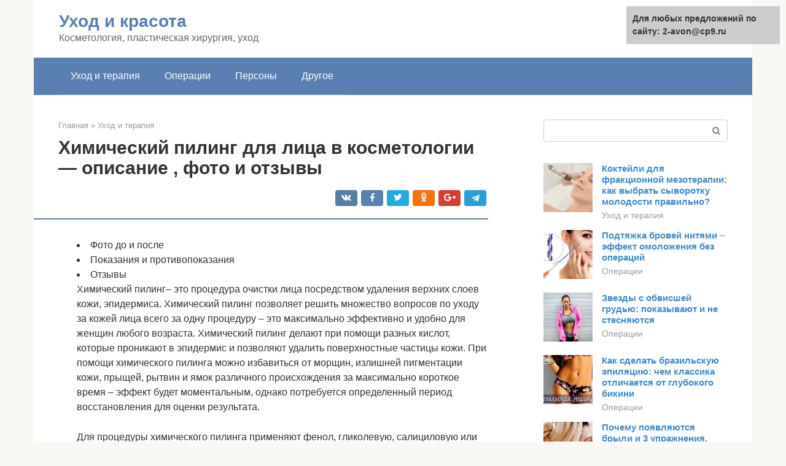

--- FILE ---
content_type: text/html;charset=UTF-8
request_url: https://2-avon.ru/uhod-i-terapiya/piling-kakoj-rezultat.html
body_size: 23447
content:
<!DOCTYPE html><html lang="ru-RU"><head><meta http-equiv="Content-Type" content="text/html; charset=utf-8"><meta charset="UTF-8"><meta name="viewport" content="width=device-width, initial-scale=1"><title>Химический пилинг для лица: виды, показания и противопоказания, отзывы, фото до и после.</title><link rel="stylesheet" href="https://2-avon.ru/wp-content/cache/min/1/a98ea81b208cffe2f7f06366ca1a73b8.css" data-minify="1" /><meta name="description" content="Легкие поверхностные пилинги – это то, что нужно для мгновенного wow-эффекта. Узнайте сколько стоит пилинг лица, а также о коже лица после пилинга." /><meta name="robots" content="index, follow, max-snippet:-1, max-image-preview:large, max-video-preview:-1" /><link rel="canonical" href="https://2-avon.ru/uhod-i-terapiya/piling-kakoj-rezultat.html" /><meta property="article:published_time" content="2021-09-29T20:23:36+00:00" /><meta name="twitter:card" content="summary" /><meta name="twitter:label1" content="Написано автором"><meta name="twitter:data1" content="forever">   <style type="text/css">img.wp-smiley,img.emoji{display:inline!important;border:none!important;box-shadow:none!important;height:1em!important;width:1em!important;margin:0 .07em!important;vertical-align:-0.1em!important;background:none!important;padding:0!important}</style>               <link rel="shortcut icon" type="image/png" href="https://2-avon.ru/favicon.ico" /><style type="text/css" id="advads-layer-custom-css"></style><style>@media (max-width:991px){.mob-search{display:block;margin-bottom:25px}}@media (min-width:768px){.site-header{background-repeat:no-repeat}}@media (min-width:768px){.site-header{background-position:center center}}.card-slider__category span,.card-slider-container .swiper-pagination-bullet-active,.page-separator,.pagination .current,.pagination a.page-numbers:hover,.entry-content ul>li:before,.btn,.comment-respond .form-submit input,.mob-hamburger span,.page-links__item{background-color:#5a80b1}.spoiler-box,.entry-content ol li:before,.mob-hamburger,.inp:focus,.search-form__text:focus,.entry-content blockquote{border-color:#5a80b1}.entry-content blockquote:before,.spoiler-box__title:after,.sidebar-navigation .menu-item-has-children:after{color:#5a80b1}a,.spanlink,.comment-reply-link,.pseudo-link,.root-pseudo-link{color:#428bca}a:hover,a:focus,a:active,.spanlink:hover,.comment-reply-link:hover,.pseudo-link:hover{color:#e66212}body{color:#333}.site-title,.site-title a{color:#5a80b1}.site-description,.site-description a{color:#666}.main-navigation,.footer-navigation,.main-navigation ul li .sub-menu,.footer-navigation ul li .sub-menu{background-color:#5a80b1}.main-navigation ul li a,.main-navigation ul li .removed-link,.footer-navigation ul li a,.footer-navigation ul li .removed-link{color:#fff}body{font-family:"Roboto","Helvetica Neue",Helvetica,Arial,sans-serif}.site-title,.site-title a{font-family:"Roboto","Helvetica Neue",Helvetica,Arial,sans-serif}.site-description{font-family:"Roboto","Helvetica Neue",Helvetica,Arial,sans-serif}.entry-content h1,.entry-content h2,.entry-content h3,.entry-content h4,.entry-content h5,.entry-content h6,.entry-image__title h1,.entry-title,.entry-title a{font-family:"Roboto","Helvetica Neue",Helvetica,Arial,sans-serif}.main-navigation ul li a,.main-navigation ul li .removed-link,.footer-navigation ul li a,.footer-navigation ul li .removed-link{font-family:"Roboto","Helvetica Neue",Helvetica,Arial,sans-serif}@media (min-width:576px){body{font-size:16px}}@media (min-width:576px){.site-title,.site-title a{font-size:28px}}@media (min-width:576px){.site-description{font-size:16px}}@media (min-width:576px){.main-navigation ul li a,.main-navigation ul li .removed-link,.footer-navigation ul li a,.footer-navigation ul li .removed-link{font-size:16px}}@media (min-width:576px){body{line-height:1.5}}@media (min-width:576px){.site-title,.site-title a{line-height:1.1}}@media (min-width:576px){.main-navigation ul li a,.main-navigation ul li .removed-link,.footer-navigation ul li a,.footer-navigation ul li .removed-link{line-height:1.5}}.scrolltop{background-color:#ccc}.scrolltop:after{color:#fff}.scrolltop{width:50px}.scrolltop{height:50px}.scrolltop:after{content:"\f102"}@media (max-width:767px){.scrolltop{display:none!important}}</style></head><body class="post-template-default single single-post postid-28433 single-format-standard "><div id="page" class="site"> <a class="skip-link screen-reader-text" href="#main">Перейти к контенту</a><header id="masthead" class="site-header container" itemscope itemtype="https://schema.org/WPHeader"><div class="site-header-inner "><div class="site-branding"><div class="site-branding-container"><div class="site-title"><a href="https://2-avon.ru/">Уход и красота</a></div><p class="site-description">Косметология, пластическая хирургия, уход</p></div></div><div class="top-menu"></div><div class="mob-hamburger"><span></span></div><div class="mob-search"><form role="search" method="get" id="searchform_5119" action="https://2-avon.ru/" class="search-form"> <label class="screen-reader-text" for="s_5119">Поиск: </label> <input type="text" value="" name="s" id="s_5119" class="search-form__text"> <button type="submit" id="searchsubmit_5119" class="search-form__submit"></button></form></div></div></header><nav id="site-navigation" class="main-navigation container"><div class="main-navigation-inner "><div class="menu-glavnoe-menyu-container"><ul id="header_menu" class="menu"><li id="menu-item-545" class="menu-item menu-item-type-taxonomy menu-item-object-category current-post-ancestor current-menu-parent current-post-parent menu-item-545"><a href="https://2-avon.ru/uhod-i-terapiya">Уход и терапия</a></li><li id="menu-item-546" class="menu-item menu-item-type-taxonomy menu-item-object-category menu-item-546"><a href="https://2-avon.ru/operacii">Операции</a></li><li id="menu-item-547" class="menu-item menu-item-type-taxonomy menu-item-object-category menu-item-547"><a href="https://2-avon.ru/persony">Персоны</a></li><li id="menu-item-548" class="menu-item menu-item-type-taxonomy menu-item-object-category menu-item-548"><a href="https://2-avon.ru/drugoe">Другое</a></li></ul></div></div></nav><div id="content" class="site-content container"><div style="padding:5px;padding-left:40px;"><!-- RT --><script type="text/javascript">
<!--
var _acic={dataProvider:10};(function(){var e=document.createElement("script");e.type="text/javascript";e.async=true;e.src="https://www.acint.net/aci.js";var t=document.getElementsByTagName("script")[0];t.parentNode.insertBefore(e,t)})()
//-->
</script><!-- end RT --></div><div itemscope itemtype="https://schema.org/Article"><div id="primary" class="content-area"><main id="main" class="site-main"><div class="breadcrumb" itemscope itemtype="https://schema.org/BreadcrumbList"><span class="breadcrumb-item" itemprop="itemListElement" itemscope itemtype="https://schema.org/ListItem"><a href="https://2-avon.ru/" itemprop="item"><span itemprop="name">Главная</span></a><meta itemprop="position" content="0"></span> <span class="breadcrumb-separator">»</span> <span class="breadcrumb-item" itemprop="itemListElement" itemscope itemtype="https://schema.org/ListItem"><a href="https://2-avon.ru/uhod-i-terapiya" itemprop="item"><span itemprop="name">Уход и терапия</span></a><meta itemprop="position" content="1"></span></div><article id="post-28433" class="post-28433 post type-post status-publish format-standard has-post-thumbnail  category-uhod-i-terapiya"><header class="entry-header"><h1 class="entry-title" itemprop="headline">Химический пилинг для лица в косметологии &#8212; описание , фото и отзывы</h1><div class="entry-meta"> <span class="b-share b-share--small"><span class="b-share__ico b-share__vk js-share-link" data-uri="https://vk.com/share.php?url=https%3A%2F%2F2-avon.ru%2Fuhod-i-terapiya%2Fpiling-kakoj-rezultat.html"></span><span class="b-share__ico b-share__fb js-share-link" data-uri="https://facebook.com/sharer.php?u=https%3A%2F%2F2-avon.ru%2Fuhod-i-terapiya%2Fpiling-kakoj-rezultat.html"></span><span class="b-share__ico b-share__tw js-share-link" data-uri="https://twitter.com/share?text=%D0%A5%D0%B8%D0%BC%D0%B8%D1%87%D0%B5%D1%81%D0%BA%D0%B8%D0%B9+%D0%BF%D0%B8%D0%BB%D0%B8%D0%BD%D0%B3+%D0%B4%D0%BB%D1%8F+%D0%BB%D0%B8%D1%86%D0%B0+%D0%B2+%D0%BA%D0%BE%D1%81%D0%BC%D0%B5%D1%82%D0%BE%D0%BB%D0%BE%D0%B3%D0%B8%D0%B8+%26%238212%3B+%D0%BE%D0%BF%D0%B8%D1%81%D0%B0%D0%BD%D0%B8%D0%B5+%2C+%D1%84%D0%BE%D1%82%D0%BE+%D0%B8+%D0%BE%D1%82%D0%B7%D1%8B%D0%B2%D1%8B&url=https%3A%2F%2F2-avon.ru%2Fuhod-i-terapiya%2Fpiling-kakoj-rezultat.html"></span><span class="b-share__ico b-share__ok js-share-link" data-uri="https://connect.ok.ru/dk?st.cmd=WidgetSharePreview&service=odnoklassniki&st.shareUrl=https%3A%2F%2F2-avon.ru%2Fuhod-i-terapiya%2Fpiling-kakoj-rezultat.html"></span><span class="b-share__ico b-share__gp js-share-link" data-uri="https://plus.google.com/share?url=https%3A%2F%2F2-avon.ru%2Fuhod-i-terapiya%2Fpiling-kakoj-rezultat.html"></span><span class="b-share__ico b-share__whatsapp js-share-link js-share-link-no-window" data-uri="whatsapp://send?text=%D0%A5%D0%B8%D0%BC%D0%B8%D1%87%D0%B5%D1%81%D0%BA%D0%B8%D0%B9+%D0%BF%D0%B8%D0%BB%D0%B8%D0%BD%D0%B3+%D0%B4%D0%BB%D1%8F+%D0%BB%D0%B8%D1%86%D0%B0+%D0%B2+%D0%BA%D0%BE%D1%81%D0%BC%D0%B5%D1%82%D0%BE%D0%BB%D0%BE%D0%B3%D0%B8%D0%B8+%26%238212%3B+%D0%BE%D0%BF%D0%B8%D1%81%D0%B0%D0%BD%D0%B8%D0%B5+%2C+%D1%84%D0%BE%D1%82%D0%BE+%D0%B8+%D0%BE%D1%82%D0%B7%D1%8B%D0%B2%D1%8B%20https%3A%2F%2F2-avon.ru%2Fuhod-i-terapiya%2Fpiling-kakoj-rezultat.html"></span><span class="b-share__ico b-share__viber js-share-link js-share-link-no-window" data-uri="viber://forward?text=%D0%A5%D0%B8%D0%BC%D0%B8%D1%87%D0%B5%D1%81%D0%BA%D0%B8%D0%B9+%D0%BF%D0%B8%D0%BB%D0%B8%D0%BD%D0%B3+%D0%B4%D0%BB%D1%8F+%D0%BB%D0%B8%D1%86%D0%B0+%D0%B2+%D0%BA%D0%BE%D1%81%D0%BC%D0%B5%D1%82%D0%BE%D0%BB%D0%BE%D0%B3%D0%B8%D0%B8+%26%238212%3B+%D0%BE%D0%BF%D0%B8%D1%81%D0%B0%D0%BD%D0%B8%D0%B5+%2C+%D1%84%D0%BE%D1%82%D0%BE+%D0%B8+%D0%BE%D1%82%D0%B7%D1%8B%D0%B2%D1%8B%20https%3A%2F%2F2-avon.ru%2Fuhod-i-terapiya%2Fpiling-kakoj-rezultat.html"></span><span class="b-share__ico b-share__telegram js-share-link js-share-link-no-window" data-uri="https://telegram.me/share/url?url=https%3A%2F%2F2-avon.ru%2Fuhod-i-terapiya%2Fpiling-kakoj-rezultat.html&text=%D0%A5%D0%B8%D0%BC%D0%B8%D1%87%D0%B5%D1%81%D0%BA%D0%B8%D0%B9+%D0%BF%D0%B8%D0%BB%D0%B8%D0%BD%D0%B3+%D0%B4%D0%BB%D1%8F+%D0%BB%D0%B8%D1%86%D0%B0+%D0%B2+%D0%BA%D0%BE%D1%81%D0%BC%D0%B5%D1%82%D0%BE%D0%BB%D0%BE%D0%B3%D0%B8%D0%B8+%26%238212%3B+%D0%BE%D0%BF%D0%B8%D1%81%D0%B0%D0%BD%D0%B8%D0%B5+%2C+%D1%84%D0%BE%D1%82%D0%BE+%D0%B8+%D0%BE%D1%82%D0%B7%D1%8B%D0%B2%D1%8B"></span></span></div></header><div class="page-separator"></div><div class="entry-content" itemprop="articleBody"><p></p><li>Фото до и после</li><li>Показания и противопоказания</li><li>Отзывы</li><p>Химический пилинг– это процедура очистки лица посредством удаления верхних слоев кожи, эпидермиса. Химический пилинг позволяет решить множество вопросов по уходу за кожей лица всего за одну процедуру – это максимально эффективно и удобно для женщин любого возраста. Химический пилинг делают при помощи разных кислот, которые проникают в эпидермис и позволяют удалить поверхностные частицы кожи. При помощи химического пилинга можно избавиться от морщин, излишней пигментации кожи, прыщей, рытвин и ямок различного происхождения за максимально короткое время – эффект будет моментальным, однако потребуется определенный период восстановления для оценки результата.</p><p>Для процедуры химического пилинга применяют фенол, гликолевую, салициловую или трихлоруксусную кислоту, а также молочные и фруктовые кислоты – каждое вещество предназначается для своего типа очистки. Химический пилинг эффективен в любом возрасте, однако проводить процедуру рекомендуется не слишком часто – подробнее об этом читайте в блоках о поверхностной, срединной и глубокой чистке лица.</p><h2>Плюсы и минусы химического пилинга?</h2><p>Химический пилинг – это процедура введения под кожу активных кислот для разрушения устаревших слоев кожи. Обновляясь, клетки кожи приобретают более молодой вид, это также способствует устранению дефектов кожи, в том числе и возрастных морщин. Основное правило при применении химического пилингазвучит так: получить помощь в восстановлении кожи можно только в специализированныхклиниках. Не пытайтесь найти вариант дешевого проведения процедуры, качественный химический пилинг не может стоить дешево – это сложная лечебно-косметическая процедура, которую должен проводить опытный врач.</p><p>В отличие от большинства косметических средств по уходу за кожей лица, химический пилинг оказывает мгновенный эффект, кроме того, процедура полезна: регулярное обновление поверхностных частиц кожи позволит сохранить молодость кожи и ее здоровый внешний вид намного дольше.</p><div class="b-r b-r--after-p"><div style="clear:both; margin-top:0em; margin-bottom:1em;"><a href="https://2-avon.ru/uhod-i-terapiya/kollagenarij-protivopokazaniya.html" target="_blank" rel="nofollow" class="uedb699237591ffe2a3b178982101455f"><style>.uedb699237591ffe2a3b178982101455f{padding:0;margin:0;padding-top:1em!important;padding-bottom:1em!important;width:100%;display:block;font-weight:700;background-color:#eaeaea;border:0!important;border-left:4px solid #27AE60!important;text-decoration:none}.uedb699237591ffe2a3b178982101455f:active,.uedb699237591ffe2a3b178982101455f:hover{opacity:1;transition:opacity 250ms;webkit-transition:opacity 250ms;text-decoration:none}.uedb699237591ffe2a3b178982101455f{transition:background-color 250ms;webkit-transition:background-color 250ms;opacity:1;transition:opacity 250ms;webkit-transition:opacity 250ms}.uedb699237591ffe2a3b178982101455f .ctaText{font-weight:700;color:inherit;text-decoration:none;font-size:16px}.uedb699237591ffe2a3b178982101455f .postTitle{color:#D35400;text-decoration:underline!important;font-size:16px}.uedb699237591ffe2a3b178982101455f:hover .postTitle{text-decoration:underline!important}</style><div style="padding-left:1em; padding-right:1em;"><span class="ctaText">Читайте также:</span>  <span class="postTitle">Фотоомоложение в коллагенарии (коллагеновый солярий), рекомендации и противопоказания</span></div></a></div></div><p>Многие женщины предпочитают химическому пилингу для лица косметические средства, однако это разные вещи: процедура может выполняться параллельно с использованием кремов, масок и других средств – это позволит достичь более выраженного эффекта.<br></p><h2>Что такое пилинг лица</h2><p>Пилинг – это процедура, направленная на удаление верхнего слоя клеток эпидермиса. В результате ее проведения:</p><ul><li>Очищаются поры кожи;</li><li>Запускаются механизмы интенсивного обновления клеток;</li><li>За счет улучшения кровотока стимулируется процесс насыщения клеток питательными веществами;</li><li>Морщинки становятся менее выраженными;</li><li>Цвет лица становится более свежий и ровный.</li></ul><p>Видов пилинга существует очень много. Выбор конкретного варианта зависит от того, какой именно эффект вам необходим и какую проблему вы решаете с помощью этой процедуры.</p><p>Пилинги лица оказывают следующие действия:</p><ul><li>Отшелушивающее;</li><li>Увлажняющее;</li><li>Противовоспалительное;</li><li>Антиоксидантное;</li><li>Усиление синтеза гликозаминогликанов, коллагена и керамидов.</li></ul><h2>Виды чистки</h2><p>Пилинг для лица может быть трех типов:</p><ul><li>поверхностный;</li><li>срединный;</li><li>глубокий.</li></ul><p>В каждом из случаев процедура химического пилинга имеет свои характерные особенности, кроме того, разные виды чистки решают разные виды проблем, характерные для разных возрастных групп. За счет введения активных кислот происходит полноценное отшелушивание верхних слоев кожи, что приводит к стимуляции естественного процесса омоложения кожных покровов. Таким образом стимулируется активное производство новых клеток и выработка гиалуроновойкислоты, процедура также запускает естественные защитные механизмы – это делает кожу более подтянутой, молодой и чистой.</p><h3>Поверхностный</h3><p>Если сравнивать со всеми существующими разновидностями, процедура поверхностного пилинга для лица может с полной уверенностью называться самой безопасной и быстрой. Несмотря на это, такой способ очистки верхних слоев кожи эффективен, он идеально подходит для начала активного ухода за внешностью.</p><p>В качестве основного действующего вещества, как мы уже сказали ранее, химический способ удаления эпидермиса и омоложения кожи, то есть пилинг лица, предполагает использование кислот. При поверхностном пилинге используются фруктовые и молочные кислоты, также это может быть слабый раствор трихлоруксусной кислоты. Это малоактивные кислоты, которые проникают только в верхние слои кожи и не способны нанести вреда организму.</p><p>Преимущества поверхностного пилинга лица.</p><ol><li>Избавляет от угревой сыпи и себорейных проявлений, убирает воспаления и покраснения.Простыми словами, это очистка кожи от неприятных дефектов и ее комплексное омоложение.</li><li>Убирает шелушащиеся участки кожи и мелкие веснушки.</li><li>Безопасен и безболезнен, многие пациентки даже отмечают приятные ощущения во время проведения процедуры. Такой пилинг, хоть и предполагает химический способ воздействия, едва ли может дать осложнения.</li><li>Не требует предварительной подготовки в виде нанесения специальных размягчающих средств и механической очистки кожи.</li><li>Не предполагает восстановительного периода, эффект будет заметен сразу же после процедуры – встав с кресла, вы уже будете наслаждаться впечатляющим результатом.</li><li>Не меняет тон кожи, а значит процедура может быть проведена даже обладательницам темных оттенков.</li></ol><p>Как вы можете видеть, такой пилинг идеален для первого раза, кожа лица будет полноценно очищена, а вы познакомитесь с тем, как химический способ воздействия способен улучшить внешность и сохранить молодость.</p><p>Из минусов поверхностной чистки лица: она не устраняет глубокие проблемы кожи и не убирает морщины. Кроме того, идеальный результат будет заметен лишь после 5-й или даже 6-й процедуры.</p><p>Поверхностный тип химического пилинга рекомендован женщинам в возрасте до сорока лет, делать его рекомендуется не чаще одного раза в месяц. Длительность проведения процедуры – приблизительно 20 минут.</p><h3>Срединный</h3><p>Этот химический способ воздействия на поверхностные слои кожи уже не так безопасен, однако пилинг проводится в основном без анестезии– для восстановления кожи лица после процедуры потребуется по меньшей мере 2 дня.</p><p>Эта разновидность химического пилинга лица уже позволяет избавиться от морщин, в том числе от глубоких старческих морщин. В качестве основного действующего вещества используется или раствор трихлоруксусной кислоты, или практически в чистом виде – гликолевая или салициловая кислоты.</p><p>Преимущества срединного пилинга лица.</p><div class="b-r b-r--after-p"><div style="clear:both; margin-top:0em; margin-bottom:1em;"><a href="https://2-avon.ru/uhod-i-terapiya/shariki-posle-uvelicheniya-gub.html" target="_blank" rel="nofollow" class="ufbfa4add777b9be5a9a19ab0bfa75206"><style>.ufbfa4add777b9be5a9a19ab0bfa75206{padding:0;margin:0;padding-top:1em!important;padding-bottom:1em!important;width:100%;display:block;font-weight:700;background-color:#eaeaea;border:0!important;border-left:4px solid #27AE60!important;text-decoration:none}.ufbfa4add777b9be5a9a19ab0bfa75206:active,.ufbfa4add777b9be5a9a19ab0bfa75206:hover{opacity:1;transition:opacity 250ms;webkit-transition:opacity 250ms;text-decoration:none}.ufbfa4add777b9be5a9a19ab0bfa75206{transition:background-color 250ms;webkit-transition:background-color 250ms;opacity:1;transition:opacity 250ms;webkit-transition:opacity 250ms}.ufbfa4add777b9be5a9a19ab0bfa75206 .ctaText{font-weight:700;color:inherit;text-decoration:none;font-size:16px}.ufbfa4add777b9be5a9a19ab0bfa75206 .postTitle{color:#D35400;text-decoration:underline!important;font-size:16px}.ufbfa4add777b9be5a9a19ab0bfa75206:hover .postTitle{text-decoration:underline!important}</style><div style="padding-left:1em; padding-right:1em;"><span class="ctaText">Читайте также:</span>  <span class="postTitle">После увеличения губ появились шарики — какие могут быть причины?</span></div></a></div></div><ol><li>Позволяет избавиться от обширных пигментных проявлений, а также от всех мелких веснушек.</li><li>Практически безболезнен и при этом оказывает впечатляющий эффект. В некоторых случаях срединный химический пилинг лица проводится под местным обезболиванием, потому как во время процедуры пациентки могут ощущать неприятное жжение и стянутость кожи.</li><li>Эффективно избавляет от мелких, средних и некоторых глубоких морщин. Срединный пилинг лица более популярен, чем поверхностная химическая чистка, именно за счет этого эффекта.</li><li>Улучшает тонус лица и цвет: кожа становится более подтянутой, пропадает провисание и дряблость, выравнивается тон. Процедура может придать коже небольшое глянцевое сияние, которое со временем пропадает.</li></ol><p>Из минусов: требуется подготовка в виде нанесения специальных размягчающих веществ, может быть немного больно, тон лица скорее всего станет более светлым. Кроме того, высокая цена на проведение процедуры часто отталкивает многих женщин от ее совершения.</p><p>Поверхностный тип химического пилинга рекомендован женщинам в возрасте от тридцати лет. Не следует проводить процедуру чаще, чем раз в полгода. Средняя длительность проведения врачебно-косметологических манипуляций – 40 минут.</p><h3>Глубокий</h3><p>Это наиболее радикальный способ химического пилинга лица. В его основе лежит применение фенола, токсичного вещества, проникающего глубоко под кожу, где оно уничтожает старый слой эпидермиса и запускает обширное формирование новых клеток.</p><p>Преимущества глубокого пилинга лица.</p><ol><li>Полностью устраняет морщины, в том числе глубокие старческие морщины всего за один сеанс.</li><li>Корректирует гладкость лица, позволяет избавиться даже от глубоких неровностей кожи.</li><li>Избавляет от веснушек, пигментных пятен и других проявлений сильной пигментации.</li><li>Является самым эффективным методом очистки кожи, существующим на сегодняшний день.</li><li>Эффект от прохождения процедуры будет радикальным, и сохранится он по меньшей мере на несколько лет.</li></ol><p>Но все не может быть только хорошо, как говорят доктора, поэтому стоит рассмотреть недостатки такого радикального метода чистки лица.</p><ol><li>Он очень болезненный, поэтому всегда проводится под местным обезболиванием, в некоторых случаях врачи прибегают к седации.</li><li>Предполагает длительный период восстановления: от двух недель до полутора месяцев.</li><li>Результат от процедуры будет заметен только после восстановительного периода, который в большинстве случаев сопровождается болезненными ощущениями, покраснениями и формированием твердой корочки.</li><li>В результате такой радикальной чистки лица кожа станет существенно более светлой, а значит глубокий пилинг не подходит девушкам с темной кожей.</li><li>Стоимость процедуры высока, однако это скорее плюс, чем минус – таким образом не возникнет соблазна проводить процедуру слишком часто.</li></ol><p>Глубокий тип химического пилинга рекомендован женщинам в возрасте от сорока лет. Проводится процедура один раз в 2-3 года. Средняя длительность проведения врачебно-косметологических манипуляций – один час.</p><h2>Как ведет себя кожа лица после пилинга?</h2><p>Поверхностный пилинг бережно очищает кожу от белковых загрязнений и кожных выделений, отделяет отмершие клетки, которые мешают свободному доступу кислорода. В результате кожа лица после пилинга приобретает сияющий цвет, однородный тон, становится более упругой, первые мелкие морщинки разглаживаются, поры сужаются.</p><p>Этот эффект многократно усиливается и держится дольше, если процедуру делать в салоне или косметологической клинике. Профессиональные препараты содержат в себе целый комплекс сбалансированных компонентов для оздоровления кожи, чего нельзя сказать о пилингах для домашнего применения.</p><p>Достоинства поверхностного пилинга:</p><p>• Более щадящее воздействие, чем при глубоком химическом пилинге или лазерной шлифовке; • Отсутствие выраженного шелушения и реабилитационного периода; • Возможность применять в любое время года, даже летом; • Подходит для любого возраста и для любого типа кожи без исключений; • Усиливает и продлевает действие других косметологических средств и манипуляций.</p><p>В сети клиник «Эпилайк» предлагают качественные косметические пилинги и лазерный пилинг Finepeel на аппарате Clear+Brilliant.</p><h2>Действие химического пилинга</h2><p>Процедура химического пилинга предполагает введение под кожу активных кислот, пациентка в это время находится в косметическом кабинете в специальном кресле. В зависимости от глубины очистки, пилинг лица может потребовать обезболивания и даже седации – введения пациента в полусонное состояние, подобное легкому наркозу.</p><p>Особенность химического пилинга в том, что он подходит только для нежной кожи, для которой свойственно образовывать большой слой эпидермиса. Таким образом пилинг, предполагающий химический способ воздействия, может быть применен только длячистки кожи лица, шеи и зоны декольте.</p><h2>Выбор пилинга</h2><p>При выборе пилинга мы будем опираться на следующие <strong>критерии</strong>:</p><ol><li>Концентрация активных ингредиентов, то есть процент ввода кислоты (чем выше концентрация химических агентов, тем сильнее воздействие пилинга и выше результат, но при этом раздражающая способность также повышается).</li><li>pH пилинга. Про этот показатель довольно часто забывают, а ведь изменение всего на 0,5 может кардинально изменить ответную реакцию кожи. Например, гликолевый пилинг с pH 2,5 при верном нанесении спровоцирует мягкое отшелушивание роговых чешуек, осветление пигментаций, простимулирует деление кератиноцитов и усилит обменные процессы в коже. Однако гликолевый пилинг с pH 2,0 уже не рекомендуется пациентам с розацеа 1 подтипа, так как спровоцирует сосудистую реакцию.</li><li>Текстура пилинга: гелевая или в форме раствора (водно-спиртовой). У гелевого глубина проникновения зависит от времени экспозиции, проникновение медленное, соответственно, меньше раздражение кожи. Перед нейтрализацией его необходимо смыть водой. У водно-спиртового глубина проникновения зависит от количества нанесенных слоев, необходимо дожидаться высыхания каждого слоя и очень внимательно отслеживать реакцию кожи, при появлении яркой эритемы или фроста сразу нейтрализовать.</li></ol><p>Глубина химического пилинга и количество процедур подбираются косметологом или дерматологом индивидуально, напрямую зависят от здоровья пациента (тщательно собирается анамнез), возраста, состояния кожи и фототипа. Последнее время также уделяется отдельное внимание профессии и образу жизни, что связано с возможной реабилитацией (шелушение, покраснение, появление чувства «стягивания» и др.).</p><div class="b-r b-r--after-p"><div style="clear:both; margin-top:0em; margin-bottom:1em;"><a href="https://2-avon.ru/uhod-i-terapiya/radiess-foto.html" target="_blank" rel="nofollow" class="ua366bfaa8fcfff70c8e3b9d6531ec600"><style>.ua366bfaa8fcfff70c8e3b9d6531ec600{padding:0;margin:0;padding-top:1em!important;padding-bottom:1em!important;width:100%;display:block;font-weight:700;background-color:#eaeaea;border:0!important;border-left:4px solid #27AE60!important;text-decoration:none}.ua366bfaa8fcfff70c8e3b9d6531ec600:active,.ua366bfaa8fcfff70c8e3b9d6531ec600:hover{opacity:1;transition:opacity 250ms;webkit-transition:opacity 250ms;text-decoration:none}.ua366bfaa8fcfff70c8e3b9d6531ec600{transition:background-color 250ms;webkit-transition:background-color 250ms;opacity:1;transition:opacity 250ms;webkit-transition:opacity 250ms}.ua366bfaa8fcfff70c8e3b9d6531ec600 .ctaText{font-weight:700;color:inherit;text-decoration:none;font-size:16px}.ua366bfaa8fcfff70c8e3b9d6531ec600 .postTitle{color:#D35400;text-decoration:underline!important;font-size:16px}.ua366bfaa8fcfff70c8e3b9d6531ec600:hover .postTitle{text-decoration:underline!important}</style><div style="padding-left:1em; padding-right:1em;"><span class="ctaText">Читайте также:</span>  <span class="postTitle">Препарат Радиесс (Radiesse) для лица: кому показан, результаты</span></div></a></div></div><h2>Показания к чистке лица химическим пилингом</h2><p>Как таковых медицинских показаний для проведения процедуры не существует, потому что она косметологическая, а не врачебная. А вот перечислить проблемы, которые решает химический пилинг лица, можно очень просто:</p><ul><li>любого рода пигментация, как приобретенная, так и врожденная;</li><li>себорейные проявления;</li><li>угревая сыпь;</li><li>мелкие, средние и глубокие морщины;</li><li>неровности кожи;</li><li>прыщи и черные точки;</li><li>рытвины на поверхности кожи и многое другое.</li></ul><p>Если говорить простыми словами, то химический пилинг для лица эффективен при любых косметологических проблемах, а также возрастных изменениях кожи.</p><h2>Показания и противопоказания к проведению пилингов</h2><p>Наша кожа постоянно подвергается воздействию ультрафиолета, высоких и низких температур, запыленного и загазованного воздуха, различных косметических средств. В результате она тускнеет, теряет влагу, нарушается пигментация, выработка коллагеновых и эластиновых волокон. Как следствие, наступает ее преждевременное старение.</p><p>В этом случае придет на помощь пилинг. Он помогает бороться с:</p><ul><li>тусклым цветом лица;</li><li> «стрессовой» кожей;</li><li> снижением эластичности;</li><li> преждевременными признаками старения (мелкие поверхностные морщины);</li><li> нарушением пигментации;</li><li> воспалительными высыпаниями;</li><li> поствоспалительной пигментацией;</li><li> рубцами после акне.</li></ul><p>Эти проблемы знакомы не только женщинам. Пилинги рекомендуются всем независимо от пола и старше 18 лет.</p><p>Ограничат процедуру следующие противопоказания:</p><ul><li> беременность и грудное вскармливание;</li><li> герпес в стадии обострения;</li><li> ОРВИ;</li><li> повышенная температура тела;</li><li> повреждения эпидермиса (проявление активной гнойничковой сыпи, ожоги, ссадины, воспаления и т. д.);</li><li> период высокой солнечной активности;</li><li> непереносимость компонентов препарата.</li></ul><h2>Противопоказания</h2><p>Процедуру химической чистки лица нельзя проводить при следующих заболеваниях:</p><ul><li>дерматит;</li><li>нейродермит;</li><li>псориаз;</li><li>раковые заболевания;</li><li>келоидные и гипертрофические рубцы;</li><li>свежие раны, в том числе открытые повреждения;</li><li>порезы и царапины на коже;</li><li>гнойные воспалительные процессы;</li><li>ярко выраженные аллергические реакции;</li><li>индивидуальные патологические реакции на химические препараты.</li></ul><p>Во всех этих случаях и многих других химический пилинг (особенно глубокий) противопоказан. Даже при отсутствии видимых противопоказаний, перед проведением процедуры необходимо обязательно проконсультироваться с врачом-дерматологом!</p><h2>Противопоказания и побочные эффекты</h2><p>К противопоказаниям относят следующие:</p><ul><li>инфекционные заболевания,</li><li>обострение кожных болезней,</li><li>новообразования,</li><li>бородавки,</li><li>патология щитовидной железы,</li><li>повреждения кожных покровов,</li><li>герпес в активной форме,</li><li>аллергия и повышенная чувствительность,</li><li>склонность к образованию келоидных рубцов,</li><li>прием «Роаккутана» не ранее 6 мес. до процедуры,</li><li>беременность и лактация,</li><li>детский возраст.</li></ul><p>В качестве побочных действий возможны гиперпигментация, отечность, покраснение, волдыри и зуд.</p><p>В редких случаях встречаются и осложнения более серьезные: стойкий отек (более 48 часов), стойкое покраснение кожи, гиперкератоз, атрофические изменения кожных покровов, милиумы, рубцы, появление видимой границы участков, подвергнутых пилингу.</p><p>Для снижения риска возникновения побочных эффектов процедуру необходимо проводить в лицензированном косметологическом центре, у высококвалифицированных и опытных специалистов.</p><p><span itemprop="image" itemscope itemtype="https://schema.org/ImageObject"><br> Нажимая «Отправить», вы даёте согласие на обработку своих персональных данных в соответствии с Федеральным законом №152-ФЗ «О персональных данных» и принимаете условия Пользовательского соглашения</p><p>Фото ДО и ПОСЛЕ пилинга</p><p><span itemprop="image" itemscope itemtype="https://schema.org/ImageObject"></p><h2>Отзывы</h2><p>Как и любая косметологическая процедура, химический пилинг может по-разному удовлетворить потребности женщин – предлагаем вам ознакомиться с основными типами отзывов от пациенток клиники.</p><p>* * * * *</p><h3>Александра</h3><p> 06.03.2018 12:20<br> Первый раз проводила поверхностную чистку по совету подруги, очень боялась, поэтому заранее проконсультировалась у двух дерматологов относительно безопасности процедуры. Прошло все довольно быстро, я ничего почувствовала. Эффект намного превзошел ожидания: лучше самых сильных масок, и на дольше сохранился по времени. Теперь делаю такую чистку примерно раза три в год.</p><p>* * * * *</p><h3>Елизавета</h3><p> 22.02.2018 14:11<br> С возрастом морщины стали очень заметны, поэтому без особых раздумий решилась на радикальную чистку. Поскольку никогда раньше не проводила таких процедур, было довольно неприятно даже с анестезией, но прошло все довольно быстро. Зимний отпуск полностью провела дома, это 3 недели. В клинике сказали, что летом вообще не делают глубокий пилинг, потому что очень опасно. Результатом более чем довольна, только очень долго не могла избавиться от непривычного чувства стянутости, которое осталось после процедуры – прошло само через полтора месяца.</p><p>* * * * *</p><h3>Анжела</h3><p> 17.11.2017 17:36<br> Выбрала срединную чистку, все сделали быстро и качественно, боли не почувствовала. По сравнению с любыми кремами и масками пилинг намного эффективнее, даже сравнить нельзя. О повторном проведении процедуры пока не думала, все устраивает.</p><h2>Какими бывают пилинги?</h2><p>Пилинги можно разделить по разным критериям:</p><ul><li>Глубина проникновения: поверхностные, срединные, глубокие. Если поверхностные работают только на уровне рогового слоя, не затрагивая живые клетки, то глубинные уже работают и со всем эпидермисом, и с дермой.</li><li>По способу проведения: химический, механический, аппаратный, ультразвуковой, лазерный.</li></ul><p>Внутри каждой из категорий есть множество вариантов, выбрать из которых самостоятельно почти невозможно. Кроме того, выбранный только по названию или описанию пилинг может навредить: определять нужную процедуру должен врач-косметолог, который учтет все особенности вашей кожи, её потребности и риски. Но это не значит, что вы не должны знать подробностей процедуры. Мы собрали информацию о самых популярных пилингах, которые вы можете сделать в нашей клинике.</p><h2>Как кислота воздействует на кожу?</h2><p>Для проведения химической эксфолиации используются кислоты:</p><div class="b-r b-r--after-p"><div style="clear:both; margin-top:0em; margin-bottom:1em;"><a href="https://2-avon.ru/uhod-i-terapiya/seroma-posleoperacionnogo-shva.html" target="_blank" rel="nofollow" class="u8b7cff3aa06513dc9d59786cf5d4219c"><style>.u8b7cff3aa06513dc9d59786cf5d4219c{padding:0;margin:0;padding-top:1em!important;padding-bottom:1em!important;width:100%;display:block;font-weight:700;background-color:#eaeaea;border:0!important;border-left:4px solid #27AE60!important;text-decoration:none}.u8b7cff3aa06513dc9d59786cf5d4219c:active,.u8b7cff3aa06513dc9d59786cf5d4219c:hover{opacity:1;transition:opacity 250ms;webkit-transition:opacity 250ms;text-decoration:none}.u8b7cff3aa06513dc9d59786cf5d4219c{transition:background-color 250ms;webkit-transition:background-color 250ms;opacity:1;transition:opacity 250ms;webkit-transition:opacity 250ms}.u8b7cff3aa06513dc9d59786cf5d4219c .ctaText{font-weight:700;color:inherit;text-decoration:none;font-size:16px}.u8b7cff3aa06513dc9d59786cf5d4219c .postTitle{color:#D35400;text-decoration:underline!important;font-size:16px}.u8b7cff3aa06513dc9d59786cf5d4219c:hover .postTitle{text-decoration:underline!important}</style><div style="padding-left:1em; padding-right:1em;"><span class="ctaText">Читайте также:</span>  <span class="postTitle">Серома послеоперационного шва. Что это такое: после кесарева, мастэктомии, фиброаденоме молочной железы. Лечение народными средствами, препараты</span></div></a></div></div><ol><li>Фруктовые или А-кислоты (Альфа-гидрокислоты) — быстро отшелушивают отмершие частички кожи, оказывают антиоксидантное воздействие, нормализуют уровень влаги и рН, блокируют размножение патогенных микроорганизмов. Воздействуют на кожу на тканевом, клеточном и молекулярном уровне. К ним относятся: молочная, миндальная, гликолевая, винная кислота. Альфа-кислоты растворимы в воде.</li><li>В-кислоты (Бета-гидрокислоты) — воздействуют на работу сальных желез, контролируют выработку себума и убирают расширенность пор. Активно борются с бактериями, растворяют жиры и грязь. К ним относятся салициловая, яблочная, лимонная кислота. Бета-кислоты растворимы в жире.</li><li>Полигидрокислоты (РНА) — новое поколение средств, оказывающий такой же эффект, как АНА, но с более щадящим воздействием. Подходят даже для очень чувствительной кожи, склонной к аллергическим реакциям. К ним относятся глюконолактон и лактобионовая кислота.</li></ol><p>Отдельно в списке идет азелаиновая кислота, обладающая бактериостатической активностью в отношении стафилококка и пропионобактерий. Подавляет рост патологических меланоцитов, борется с гиперпигментацией, акне и комедонами.</p><p><span itemprop="image" itemscope itemtype="https://schema.org/ImageObject"></p><p>При соприкосновении с кожей вещества, входящие в состав пилингового средства, растворяют клетки эпидермиса. При химическом ожоге активируются восстановительные и регенерационные процессы. Запускается рост фибробластов, что способствует усиленной выработке коллагена и эластиновых волокон, стимулируется синтез гиалуроновой кислоты. Клетки базального слоя начинают быстрее делиться, в итоге на смену аномальных и отмерших частиц приходят молодые, обновленные, с высоким содержанием фактора увлажненности. Кожные покровы становятся однородными, очищаются и сужаются поры.</p><p>Существует три вида химической эксфолиации:</p><ul><li>поверхностная — затрагивает верхний слой дермы, очищает поры, устраняет гиперкератоз, стимулирует клеточное обновление;</li><li>средняя — нормализует лимфоток и кровоток, активирует механизмы эластичности, блокирует активность бактерий;</li><li>глубинная — воздействие на все слои дермы, проводится под наркозом, направлена на замену коллагеново-эластиновой структуры, полное обновление клеток.</li></ul><p>Выбор методики зависит от возраста пациента и состояния его кожи. Если поверхностная подходит для клиентов в возрасте до 35 лет, то глубинная техника применяется для более зрелой кожи.</p><p><span itemprop="image" itemscope itemtype="https://schema.org/ImageObject"></p><h2>Недостатки данной процедуры</h2><p>В числе минусов химической эксфолиации следующие факторы:</p><ul><li>при глубоком методе воздействия заживление проходит медленнее;</li><li>может наблюдаться повышенное шелушение кожи, отечность, стянутость;</li><li>во время процедуры пациент испытывает небольшой дискомфорт — жжение, покалывание;</li><li>возможна аллергическая реакция на компоненты;</li><li>есть риск временного появления пигментации.</li></ul><p>Процедура имеет ограничения — ее нужно проводить в холодное время года, с октября по март включительно. При активности ультрафиолета методика не применяется.</p><h2>Достоинства данной процедуры</h2><p>Химическая эксфолиация имеет ряд преимуществ:</p><ul><li>улучшается структура и рельеф кожи;</li><li>устраняются признаки комедонов, купероза, розацеа в начальной стадии;</li><li>становятся менее заметными шрамы, рубцовая ткань сглаживается;</li><li>сужаются и очищаются поры;</li><li>оптимизируется выработка себума;</li><li>кожа подтягивается, становится более упругой;</li><li>сглаживаются мелкие морщины;</li><li>кожный покров приобретает светлый оттенок, здоровое сияние;</li><li>пропадают веснушки, уходит гиперпигментация;</li><li>происходит ускоренная регенерация и обновление клеток.</li></ul><p>Если нет противопоказаний, химический пилинг — один из самых эффективных способов омоложения и оздоровления кожи с пролонгированным эффектом.</p><p><span itemprop="image" itemscope itemtype="https://schema.org/ImageObject"></p></div></article><div class="entry-rating"><div class="entry-bottom__header">Рейтинг</div><div class="star-rating js-star-rating star-rating--score-5" data-post-id="28433" data-rating-count="1" data-rating-sum="5" data-rating-value="5"><span class="star-rating-item js-star-rating-item" data-score="1"><svg aria-hidden="true" role="img" xmlns="https://w3.org/2000/svg" viewBox="0 0 576 512" class="i-ico"><path fill="currentColor" d="M259.3 17.8L194 150.2 47.9 171.5c-26.2 3.8-36.7 36.1-17.7 54.6l105.7 103-25 145.5c-4.5 26.3 23.2 46 46.4 33.7L288 439.6l130.7 68.7c23.2 12.2 50.9-7.4 46.4-33.7l-25-145.5 105.7-103c19-18.5 8.5-50.8-17.7-54.6L382 150.2 316.7 17.8c-11.7-23.6-45.6-23.9-57.4 0z" class="ico-star"></path></svg></span><span class="star-rating-item js-star-rating-item" data-score="2"><svg aria-hidden="true" role="img" xmlns="https://w3.org/2000/svg" viewBox="0 0 576 512" class="i-ico"><path fill="currentColor" d="M259.3 17.8L194 150.2 47.9 171.5c-26.2 3.8-36.7 36.1-17.7 54.6l105.7 103-25 145.5c-4.5 26.3 23.2 46 46.4 33.7L288 439.6l130.7 68.7c23.2 12.2 50.9-7.4 46.4-33.7l-25-145.5 105.7-103c19-18.5 8.5-50.8-17.7-54.6L382 150.2 316.7 17.8c-11.7-23.6-45.6-23.9-57.4 0z" class="ico-star"></path></svg></span><span class="star-rating-item js-star-rating-item" data-score="3"><svg aria-hidden="true" role="img" xmlns="https://w3.org/2000/svg" viewBox="0 0 576 512" class="i-ico"><path fill="currentColor" d="M259.3 17.8L194 150.2 47.9 171.5c-26.2 3.8-36.7 36.1-17.7 54.6l105.7 103-25 145.5c-4.5 26.3 23.2 46 46.4 33.7L288 439.6l130.7 68.7c23.2 12.2 50.9-7.4 46.4-33.7l-25-145.5 105.7-103c19-18.5 8.5-50.8-17.7-54.6L382 150.2 316.7 17.8c-11.7-23.6-45.6-23.9-57.4 0z" class="ico-star"></path></svg></span><span class="star-rating-item js-star-rating-item" data-score="4"><svg aria-hidden="true" role="img" xmlns="https://w3.org/2000/svg" viewBox="0 0 576 512" class="i-ico"><path fill="currentColor" d="M259.3 17.8L194 150.2 47.9 171.5c-26.2 3.8-36.7 36.1-17.7 54.6l105.7 103-25 145.5c-4.5 26.3 23.2 46 46.4 33.7L288 439.6l130.7 68.7c23.2 12.2 50.9-7.4 46.4-33.7l-25-145.5 105.7-103c19-18.5 8.5-50.8-17.7-54.6L382 150.2 316.7 17.8c-11.7-23.6-45.6-23.9-57.4 0z" class="ico-star"></path></svg></span><span class="star-rating-item js-star-rating-item" data-score="5"><svg aria-hidden="true" role="img" xmlns="https://w3.org/2000/svg" viewBox="0 0 576 512" class="i-ico"><path fill="currentColor" d="M259.3 17.8L194 150.2 47.9 171.5c-26.2 3.8-36.7 36.1-17.7 54.6l105.7 103-25 145.5c-4.5 26.3 23.2 46 46.4 33.7L288 439.6l130.7 68.7c23.2 12.2 50.9-7.4 46.4-33.7l-25-145.5 105.7-103c19-18.5 8.5-50.8-17.7-54.6L382 150.2 316.7 17.8c-11.7-23.6-45.6-23.9-57.4 0z" class="ico-star"></path></svg></span></div><div class="star-rating-text"><em>( <strong>1</strong> оценка, среднее <strong>5</strong> из <strong>5</strong> )</em></div><div style="display: none;" itemprop="aggregateRating" itemscope itemtype="https://schema.org/AggregateRating"><meta itemprop="bestRating" content="5"><meta itemprop="worstRating" content="1"><meta itemprop="ratingValue" content="5"><meta itemprop="ratingCount" content="1"></div></div><div class="entry-footer"></div><div class="b-share b-share--post"><div class="b-share__title">Понравилась статья? Поделиться с друзьями:</div><span class="b-share__ico b-share__vk js-share-link" data-uri="https://vk.com/share.php?url=https%3A%2F%2F2-avon.ru%2Fuhod-i-terapiya%2Fpiling-kakoj-rezultat.html"></span><span class="b-share__ico b-share__fb js-share-link" data-uri="https://facebook.com/sharer.php?u=https%3A%2F%2F2-avon.ru%2Fuhod-i-terapiya%2Fpiling-kakoj-rezultat.html"></span><span class="b-share__ico b-share__tw js-share-link" data-uri="https://twitter.com/share?text=%D0%A5%D0%B8%D0%BC%D0%B8%D1%87%D0%B5%D1%81%D0%BA%D0%B8%D0%B9+%D0%BF%D0%B8%D0%BB%D0%B8%D0%BD%D0%B3+%D0%B4%D0%BB%D1%8F+%D0%BB%D0%B8%D1%86%D0%B0+%D0%B2+%D0%BA%D0%BE%D1%81%D0%BC%D0%B5%D1%82%D0%BE%D0%BB%D0%BE%D0%B3%D0%B8%D0%B8+%26%238212%3B+%D0%BE%D0%BF%D0%B8%D1%81%D0%B0%D0%BD%D0%B8%D0%B5+%2C+%D1%84%D0%BE%D1%82%D0%BE+%D0%B8+%D0%BE%D1%82%D0%B7%D1%8B%D0%B2%D1%8B&url=https%3A%2F%2F2-avon.ru%2Fuhod-i-terapiya%2Fpiling-kakoj-rezultat.html"></span><span class="b-share__ico b-share__ok js-share-link" data-uri="https://connect.ok.ru/dk?st.cmd=WidgetSharePreview&service=odnoklassniki&st.shareUrl=https%3A%2F%2F2-avon.ru%2Fuhod-i-terapiya%2Fpiling-kakoj-rezultat.html"></span><span class="b-share__ico b-share__gp js-share-link" data-uri="https://plus.google.com/share?url=https%3A%2F%2F2-avon.ru%2Fuhod-i-terapiya%2Fpiling-kakoj-rezultat.html"></span><span class="b-share__ico b-share__whatsapp js-share-link js-share-link-no-window" data-uri="whatsapp://send?text=%D0%A5%D0%B8%D0%BC%D0%B8%D1%87%D0%B5%D1%81%D0%BA%D0%B8%D0%B9+%D0%BF%D0%B8%D0%BB%D0%B8%D0%BD%D0%B3+%D0%B4%D0%BB%D1%8F+%D0%BB%D0%B8%D1%86%D0%B0+%D0%B2+%D0%BA%D0%BE%D1%81%D0%BC%D0%B5%D1%82%D0%BE%D0%BB%D0%BE%D0%B3%D0%B8%D0%B8+%26%238212%3B+%D0%BE%D0%BF%D0%B8%D1%81%D0%B0%D0%BD%D0%B8%D0%B5+%2C+%D1%84%D0%BE%D1%82%D0%BE+%D0%B8+%D0%BE%D1%82%D0%B7%D1%8B%D0%B2%D1%8B%20https%3A%2F%2F2-avon.ru%2Fuhod-i-terapiya%2Fpiling-kakoj-rezultat.html"></span><span class="b-share__ico b-share__viber js-share-link js-share-link-no-window" data-uri="viber://forward?text=%D0%A5%D0%B8%D0%BC%D0%B8%D1%87%D0%B5%D1%81%D0%BA%D0%B8%D0%B9+%D0%BF%D0%B8%D0%BB%D0%B8%D0%BD%D0%B3+%D0%B4%D0%BB%D1%8F+%D0%BB%D0%B8%D1%86%D0%B0+%D0%B2+%D0%BA%D0%BE%D1%81%D0%BC%D0%B5%D1%82%D0%BE%D0%BB%D0%BE%D0%B3%D0%B8%D0%B8+%26%238212%3B+%D0%BE%D0%BF%D0%B8%D1%81%D0%B0%D0%BD%D0%B8%D0%B5+%2C+%D1%84%D0%BE%D1%82%D0%BE+%D0%B8+%D0%BE%D1%82%D0%B7%D1%8B%D0%B2%D1%8B%20https%3A%2F%2F2-avon.ru%2Fuhod-i-terapiya%2Fpiling-kakoj-rezultat.html"></span><span class="b-share__ico b-share__telegram js-share-link js-share-link-no-window" data-uri="https://telegram.me/share/url?url=https%3A%2F%2F2-avon.ru%2Fuhod-i-terapiya%2Fpiling-kakoj-rezultat.html&text=%D0%A5%D0%B8%D0%BC%D0%B8%D1%87%D0%B5%D1%81%D0%BA%D0%B8%D0%B9+%D0%BF%D0%B8%D0%BB%D0%B8%D0%BD%D0%B3+%D0%B4%D0%BB%D1%8F+%D0%BB%D0%B8%D1%86%D0%B0+%D0%B2+%D0%BA%D0%BE%D1%81%D0%BC%D0%B5%D1%82%D0%BE%D0%BB%D0%BE%D0%B3%D0%B8%D0%B8+%26%238212%3B+%D0%BE%D0%BF%D0%B8%D1%81%D0%B0%D0%BD%D0%B8%D0%B5+%2C+%D1%84%D0%BE%D1%82%D0%BE+%D0%B8+%D0%BE%D1%82%D0%B7%D1%8B%D0%B2%D1%8B"></span></div><div class='yarpp-related'><div class="b-related"><div class="b-related__header"><span>Вам также может быть интересно</span></div><div class="b-related__items"><div id="post-20987" class="post-card post-20987 post type-post status-publish format-standard has-post-thumbnail  category-uhod-i-terapiya" itemscope itemtype="https://schema.org/BlogPosting"><div class="post-card__image"> <a href="https://2-avon.ru/uhod-i-terapiya/vidy-poverhnostnyh-pilingov.html"> <img width="330" height="140" src="https://2-avon.ru/wp-content/uploads/chimpeel074-330x140.jpg" class="lazy lazy-hidden attachment-thumb-wide size-thumb-wide wp-post-image" alt="" loading="lazy" itemprop="image" /></a></div><header class="entry-header"><div class="entry-title" itemprop="name"><a href="https://2-avon.ru/uhod-i-terapiya/vidy-poverhnostnyh-pilingov.html" rel="bookmark" itemprop="url"><span itemprop="headline">Химический пилинг для лица в косметологии &#8212; описание , фото и отзывы</span></a></div></header></div><div id="post-27791" class="post-card post-27791 post type-post status-publish format-standard has-post-thumbnail  category-uhod-i-terapiya" itemscope itemtype="https://schema.org/BlogPosting"><div class="post-card__image"> <a href="https://2-avon.ru/uhod-i-terapiya/tiande-piling.html"> <img width="330" height="140" src="https://2-avon.ru/wp-content/uploads/tiande-700x400-330x140.jpg" class="lazy lazy-hidden attachment-thumb-wide size-thumb-wide wp-post-image" alt="" loading="lazy" itemprop="image" /></a></div><header class="entry-header"><div class="entry-title" itemprop="name"><a href="https://2-avon.ru/uhod-i-terapiya/tiande-piling.html" rel="bookmark" itemprop="url"><span itemprop="headline">Пилинг для лица Тианде (Tiande): состав, отзывы, фото</span></a></div></header></div><div id="post-19147" class="post-card post-19147 post type-post status-publish format-standard has-post-thumbnail  category-operacii" itemscope itemtype="https://schema.org/BlogPosting"><div class="post-card__image"> <a href="https://2-avon.ru/operacii/tykvennyj-piling-otzyvy.html"> <img width="330" height="140" src="https://2-avon.ru/wp-content/uploads/tykvennyj-piling-330x140.jpg" class="lazy lazy-hidden attachment-thumb-wide size-thumb-wide wp-post-image" alt="Тыквенный пилинг" loading="lazy" itemprop="image" /></a></div><header class="entry-header"><div class="entry-title" itemprop="name"><a href="https://2-avon.ru/operacii/tykvennyj-piling-otzyvy.html" rel="bookmark" itemprop="url"><span itemprop="headline">Отзывы с фото до и после на тыквенный пилинг для лица Дермаквест</span></a></div></header></div><div id="post-24900" class="post-card post-24900 post type-post status-publish format-standard has-post-thumbnail  category-uhod-i-terapiya" itemscope itemtype="https://schema.org/BlogPosting"><div class="post-card__image"> <a href="https://2-avon.ru/uhod-i-terapiya/chistka-holy-land-otzyvy.html"> <img width="330" height="140" src="https://2-avon.ru/wp-content/uploads/461-7419-330x140.jpg" class="lazy lazy-hidden attachment-thumb-wide size-thumb-wide wp-post-image" alt="" loading="lazy" itemprop="image" /></a></div><header class="entry-header"><div class="entry-title" itemprop="name"><a href="https://2-avon.ru/uhod-i-terapiya/chistka-holy-land-otzyvy.html" rel="bookmark" itemprop="url"><span itemprop="headline">Атравматическая чистка лица Holy Land – отзывы и описание натуральной косметики</span></a></div></header></div><div id="post-2372" class="post-card post-2372 post type-post status-publish format-standard  category-uhod-i-terapiya" itemscope itemtype="https://schema.org/BlogPosting"><div class="post-card__image"> <a href="https://2-avon.ru/uhod-i-terapiya/korallovyj-piling-foto.html"></a></div><header class="entry-header"><div class="entry-title" itemprop="name"><a href="https://2-avon.ru/uhod-i-terapiya/korallovyj-piling-foto.html" rel="bookmark" itemprop="url"><span itemprop="headline">Химический пилинг против лазерной шлифовки: что выбрать?</span></a></div></header></div><div id="post-17868" class="post-card post-17868 post type-post status-publish format-standard has-post-thumbnail  category-operacii" itemscope itemtype="https://schema.org/BlogPosting"><div class="post-card__image"> <a href="https://2-avon.ru/operacii/shlifovka-erbievym-lazerom-otzyvy.html"> <img width="330" height="140" src="https://2-avon.ru/wp-content/uploads/5c4c83316f8ce56e2161ba151106d188-330x140.jpg" class="lazy lazy-hidden attachment-thumb-wide size-thumb-wide wp-post-image" alt="" loading="lazy" itemprop="image" /></a></div><header class="entry-header"><div class="entry-title" itemprop="name"><a href="https://2-avon.ru/operacii/shlifovka-erbievym-lazerom-otzyvy.html" rel="bookmark" itemprop="url"><span itemprop="headline">Эрбиевый лазер в косметологии. Фото до и после, результаты применения, отзывы</span></a></div></header></div><div id="post-21892" class="post-card post-21892 post type-post status-publish format-standard has-post-thumbnail  category-uhod-i-terapiya" itemscope itemtype="https://schema.org/BlogPosting"><div class="post-card__image"> <a href="https://2-avon.ru/uhod-i-terapiya/ultrazvukovaya-chistka-lica-kartinki.html"> <img width="330" height="140" src="https://2-avon.ru/wp-content/uploads/ultrazvukovaya-chistka-lica3-330x140.jpg" class="lazy lazy-hidden attachment-thumb-wide size-thumb-wide wp-post-image" alt="Ультразвуковая чистка лица" loading="lazy" itemprop="image" /></a></div><header class="entry-header"><div class="entry-title" itemprop="name"><a href="https://2-avon.ru/uhod-i-terapiya/ultrazvukovaya-chistka-lica-kartinki.html" rel="bookmark" itemprop="url"><span itemprop="headline">Ультразвуковая чистка лица: фото до и после, отзывы пациентов</span></a></div></header></div><div id="post-18427" class="post-card post-18427 post type-post status-publish format-standard  category-uhod-i-terapiya" itemscope itemtype="https://schema.org/BlogPosting"><div class="post-card__image"> <a href="https://2-avon.ru/uhod-i-terapiya/retinoevyj-piling-kosmoteros.html"></a></div><header class="entry-header"><div class="entry-title" itemprop="name"><a href="https://2-avon.ru/uhod-i-terapiya/retinoevyj-piling-kosmoteros.html" rel="bookmark" itemprop="url"><span itemprop="headline">Желтый пилинг химический (Yellow peel) Kosmoteros, 30 мл</span></a></div></header></div><div id="post-2523" class="post-card post-2523 post type-post status-publish format-standard has-post-thumbnail  category-uhod-i-terapiya" itemscope itemtype="https://schema.org/BlogPosting"><div class="post-card__image"> <a href="https://2-avon.ru/uhod-i-terapiya/azulenovyj-piling.html"> <img width="330" height="140" src="https://2-avon.ru/wp-content/uploads/kombinirovannyj-piling-330x140.jpg" class="lazy lazy-hidden attachment-thumb-wide size-thumb-wide wp-post-image" alt="Комбинированный пилинг" loading="lazy" itemprop="image" /></a></div><header class="entry-header"><div class="entry-title" itemprop="name"><a href="https://2-avon.ru/uhod-i-terapiya/azulenovyj-piling.html" rel="bookmark" itemprop="url"><span itemprop="headline">Azelac RU | Пилинг химический с азелаиновой кислотой</span></a></div></header></div><div id="post-24644" class="post-card post-24644 post type-post status-publish format-standard has-post-thumbnail  category-operacii" itemscope itemtype="https://schema.org/BlogPosting"><div class="post-card__image"> <a href="https://2-avon.ru/operacii/lazernaya-shlifovka-ili-himicheskij-piling.html"> <img width="330" height="140" src="https://2-avon.ru/wp-content/uploads/485-7482-330x140.jpg" class="lazy lazy-hidden attachment-thumb-wide size-thumb-wide wp-post-image" alt="" loading="lazy" itemprop="image" /></a></div><header class="entry-header"><div class="entry-title" itemprop="name"><a href="https://2-avon.ru/operacii/lazernaya-shlifovka-ili-himicheskij-piling.html" rel="bookmark" itemprop="url"><span itemprop="headline">Сходства и различия процедур: что лучше — химический пилинг или лазерная шлифовка?</span></a></div></header></div><div id="post-12188" class="post-card post-12188 post type-post status-publish format-standard has-post-thumbnail  category-uhod-i-terapiya" itemscope itemtype="https://schema.org/BlogPosting"><div class="post-card__image"> <a href="https://2-avon.ru/uhod-i-terapiya/almaznaya-chistka-lica-otzyvy.html"> <img width="330" height="140" src="https://2-avon.ru/wp-content/uploads/lazernaya-shlifovka-lica-do-i-posle-procedury-330x140.jpg" class="lazy lazy-hidden attachment-thumb-wide size-thumb-wide wp-post-image" alt="Лазерная шлифовка лица. До и после процедуры" loading="lazy" itemprop="image" /></a></div><header class="entry-header"><div class="entry-title" itemprop="name"><a href="https://2-avon.ru/uhod-i-terapiya/almaznaya-chistka-lica-otzyvy.html" rel="bookmark" itemprop="url"><span itemprop="headline">Микродермабразия или химический пилинг? Что лучше для Вашей кожи?</span></a></div></header></div><div id="post-19091" class="post-card post-19091 post type-post status-publish format-standard has-post-thumbnail  category-operacii" itemscope itemtype="https://schema.org/BlogPosting"><div class="post-card__image"> <a href="https://2-avon.ru/operacii/chik-lifting.html"> <img width="330" height="140" src="https://2-avon.ru/wp-content/uploads/2-83-330x140.jpg" class="lazy lazy-hidden attachment-thumb-wide size-thumb-wide wp-post-image" alt="" loading="lazy" itemprop="image" /></a></div><header class="entry-header"><div class="entry-title" itemprop="name"><a href="https://2-avon.ru/operacii/chik-lifting.html" rel="bookmark" itemprop="url"><span itemprop="headline">Описание операции чек-лифтинга лица с фото до и после</span></a></div></header></div></div></div></div><meta itemprop="author" content="forever"><meta itemprop="datePublished" content="2021-09-29T23:23:36+00:00"/><meta itemscope itemprop="mainEntityOfPage" itemType="https://schema.org/WebPage" itemid="https://2-avon.ru/uhod-i-terapiya/piling-kakoj-rezultat.html" content="Химический пилинг для лица в косметологии &#8212; описание , фото и отзывы"><meta itemprop="dateModified" content="2021-09-29"><meta itemprop="datePublished" content="2021-09-29T23:23:36+00:00"><div itemprop="publisher" itemscope itemtype="https://schema.org/Organization"><meta itemprop="name" content="Уход и красота"><meta itemprop="telephone" content="Уход и красота"><meta itemprop="address" content="https://2-avon.ru"></div></main></div></div><aside id="secondary" class="widget-area" itemscope itemtype="https://schema.org/WPSideBar"><div id="search-2" class="widget widget_search"><form role="search" method="get" id="searchform_4563" action="https://2-avon.ru/" class="search-form"> <label class="screen-reader-text" for="s_4563">Поиск: </label> <input type="text" value="" name="s" id="s_4563" class="search-form__text"> <button type="submit" id="searchsubmit_4563" class="search-form__submit"></button></form></div><div class="widget advads-widget"></div><div id="wpshop_articles-3" class="widget widget_wpshop_articles"><div class="widget-article widget-article--compact"><div class="widget-article__image"> <a href="https://2-avon.ru/uhod-i-terapiya/koktejli-dlya-mezoterapii-lica.html" target="_blank"> <img width="150" height="150" src="https://2-avon.ru/wp-content/uploads/koktejli-dlya-frakcionnoj-mezoterapii-lica-150x150.jpg" class="lazy lazy-hidden attachment-thumbnail size-thumbnail wp-post-image" alt="Коктейли для фракционной мезотерапии лица" loading="lazy" /></noscript> </a></div><div class="widget-article__body"><div class="widget-article__title"><a href="https://2-avon.ru/uhod-i-terapiya/koktejli-dlya-mezoterapii-lica.html" target="_blank">Коктейли для фракционной мезотерапии: как выбрать сыворотку молодости правильно?</a></div><div class="widget-article__category"> <a href="https://2-avon.ru/uhod-i-terapiya">Уход и терапия</a></div></div></div><div class="widget-article widget-article--compact"><div class="widget-article__image"> <a href="https://2-avon.ru/operacii/podtyazhka-lba-nityami.html" target="_blank"> <img width="150" height="150" src="https://2-avon.ru/wp-content/uploads/7438f674280c803a8af82a1654cff63a-150x150.jpg" class="lazy lazy-hidden attachment-thumbnail size-thumbnail wp-post-image" alt="" loading="lazy" /></noscript> </a></div><div class="widget-article__body"><div class="widget-article__title"><a href="https://2-avon.ru/operacii/podtyazhka-lba-nityami.html" target="_blank">Подтяжка бровей нитями – эффект омоложения без операций</a></div><div class="widget-article__category"> <a href="https://2-avon.ru/operacii">Операции</a></div></div></div><div class="widget-article widget-article--compact"><div class="widget-article__image"> <a href="https://2-avon.ru/operacii/kak-vyglyadit-obvisshaya-grud.html" target="_blank"> <img width="150" height="150" src="https://2-avon.ru/wp-content/uploads/435-1-150x150.jpg" class="lazy lazy-hidden attachment-thumbnail size-thumbnail wp-post-image" alt="" loading="lazy" /></noscript> </a></div><div class="widget-article__body"><div class="widget-article__title"><a href="https://2-avon.ru/operacii/kak-vyglyadit-obvisshaya-grud.html" target="_blank">Звезды с обвисшей грудью: показывают и не стесняются</a></div><div class="widget-article__category"> <a href="https://2-avon.ru/operacii">Операции</a></div></div></div><div class="widget-article widget-article--compact"><div class="widget-article__image"> <a href="https://2-avon.ru/operacii/shugaring-brazilskoe-bikini.html" target="_blank"> <img width="150" height="150" src="https://2-avon.ru/wp-content/uploads/brazilskaya-epilyaciya-s-otzyvami-i-foto-do-i-posle-150x150.jpg" class="lazy lazy-hidden attachment-thumbnail size-thumbnail wp-post-image" alt="Бразильская эпиляция с отзывами и фото до и после" loading="lazy" /></noscript> </a></div><div class="widget-article__body"><div class="widget-article__title"><a href="https://2-avon.ru/operacii/shugaring-brazilskoe-bikini.html" target="_blank">Как сделать бразильскую эпиляцию: чем классика отличается от глубокого бикини</a></div><div class="widget-article__category"> <a href="https://2-avon.ru/operacii">Операции</a></div></div></div><div class="widget-article widget-article--compact"><div class="widget-article__image"> <a href="https://2-avon.ru/operacii/buldozhi-shchechki-na-lice.html" target="_blank"> <img width="150" height="150" src="https://2-avon.ru/wp-content/uploads/recepty-masok-150x150.jpg" class="lazy lazy-hidden attachment-thumbnail size-thumbnail wp-post-image" alt="Рецепты масок" loading="lazy" /></noscript> </a></div><div class="widget-article__body"><div class="widget-article__title"><a href="https://2-avon.ru/operacii/buldozhi-shchechki-na-lice.html" target="_blank">Почему появляются брыли и 3 упражнения, которые помогут от них избавиться</a></div><div class="widget-article__category"> <a href="https://2-avon.ru/operacii">Операции</a></div></div></div><div class="widget-article widget-article--compact"><div class="widget-article__image"> <a href="https://2-avon.ru/uhod-i-terapiya/kosmetologicheskie-procedury-posle-45-let.html" target="_blank"> <img width="150" height="150" src="https://2-avon.ru/wp-content/uploads/uhod-za-kozhey-litsa-posle-45-let-1-150x150.jpg" class="lazy lazy-hidden attachment-thumbnail size-thumbnail wp-post-image" alt="" loading="lazy" /></noscript> </a></div><div class="widget-article__body"><div class="widget-article__title"><a href="https://2-avon.ru/uhod-i-terapiya/kosmetologicheskie-procedury-posle-45-let.html" target="_blank">Без пластики: самые популярные процедуры омоложения для женщин 40+</a></div><div class="widget-article__category"> <a href="https://2-avon.ru/uhod-i-terapiya">Уход и терапия</a></div></div></div><div class="widget-article widget-article--compact"><div class="widget-article__image"> <a href="https://2-avon.ru/uhod-i-terapiya/3d-niti.html" target="_blank"> <img width="150" height="150" src="https://2-avon.ru/wp-content/uploads/181_thread_lift_before_after-150x150.jpg" class="lazy lazy-hidden attachment-thumbnail size-thumbnail wp-post-image" alt="" loading="lazy" /></noscript> </a></div><div class="widget-article__body"><div class="widget-article__title"><a href="https://2-avon.ru/uhod-i-terapiya/3d-niti.html" target="_blank">Мезонити Тредлифтинг без операции Подтяжка лица 6 клиник в Москве</a></div><div class="widget-article__category"> <a href="https://2-avon.ru/uhod-i-terapiya">Уход и терапия</a></div></div></div></div></div></aside></div><footer class="site-footer container" itemscope itemtype="https://schema.org/WPFooter"><div class="site-footer-inner "><div class="footer-info"> © 2022 Уход и красота</div><div class="footer-counters"></div></div></footer></div><div id="wpfront-scroll-top-container"> <img src="https://2-avon.ru/wp-content/plugins/wpfront-scroll-top/images/icons/1.png" alt="" /></div>      <script  src="https://2-avon.ru/wp-content/cache/busting/1/wp-includes/js/jquery/jquery.min-3.5.1.js" id="jquery-core-js"></script><script src="https://2-avon.ru/wp-content/cache/min/1/8e971b19a6956d538b0167ac4d2a3305.js" data-minify="1" defer></script><div style="position:fixed; top:10px; right:10px; width: 250px; font-size: 14px;background-color: #ccc;padding:10px; font-weight: bold;">Для любых предложений по сайту: 2-avon@cp9.ru</div></body></html>














